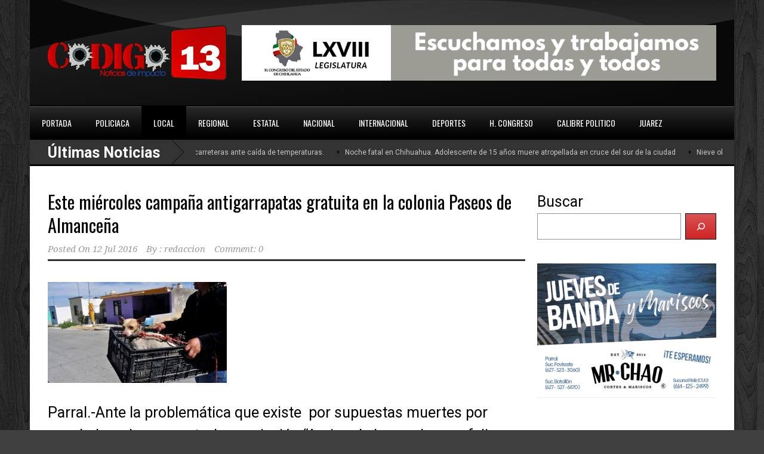

--- FILE ---
content_type: text/html; charset=UTF-8
request_url: http://www.codigo13parral.com/archivos/9412
body_size: 10541
content:
<!DOCTYPE html>
<!--[if lt IE 7]><html class="no-js lt-ie9 lt-ie8 lt-ie7" lang="es-MX"> <![endif]-->
<!--[if IE 7]><html class="no-js lt-ie9 lt-ie8" lang="es-MX"> <![endif]-->
<!--[if IE 8]><html class="no-js lt-ie9" lang="es-MX"> <![endif]-->
<!--[if gt IE 8]><!--> <html class="no-js" lang="es-MX"> <!--<![endif]-->
<head>
    <meta name="google-adsense-account" content="ca-pub-1567704098658582">

	<!-- Basic Page Needs
  ================================================== -->
	<meta charset="UTF-8" />
	<title>Noticias Codigo 13   &raquo; Este miércoles campaña antigarrapatas gratuita en la colonia Paseos de Almanceña</title>

	<!--[if lt IE 9]>
		<script src="http://html5shiv.googlecode.com/svn/trunk/html5.js"></script>
	<![endif]-->

	<!-- CSS
  ================================================== -->
			
	<!--[if IE 7]>
		<link rel="stylesheet" href="http://www.codigo13parral.com/wp-content/themes/worldwide/stylesheet/ie7-style.css" /> 
		<link rel="stylesheet" href="http://www.codigo13parral.com/wp-content/themes/worldwide/stylesheet/font-awesome/font-awesome-ie7.min.css" /> 
	<![endif]-->	
	
	<meta property="og:image" content="http://www.codigo13parral.com/wp-content/uploads/2016/07/DSC_2120-777x437-150x150.jpg"/><meta name='robots' content='max-image-preview:large' />
<link rel='dns-prefetch' href='//fonts.googleapis.com' />
<link rel="alternate" type="application/rss+xml" title="Noticias Codigo 13 &raquo; Feed" href="http://www.codigo13parral.com/feed" />
<link rel="alternate" type="application/rss+xml" title="Noticias Codigo 13 &raquo; RSS de los comentarios" href="http://www.codigo13parral.com/comments/feed" />
<link rel="alternate" type="application/rss+xml" title="Noticias Codigo 13 &raquo; Este miércoles campaña antigarrapatas gratuita en la colonia Paseos de Almanceña RSS de los comentarios" href="http://www.codigo13parral.com/archivos/9412/feed" />
<script type="text/javascript">
window._wpemojiSettings = {"baseUrl":"https:\/\/s.w.org\/images\/core\/emoji\/14.0.0\/72x72\/","ext":".png","svgUrl":"https:\/\/s.w.org\/images\/core\/emoji\/14.0.0\/svg\/","svgExt":".svg","source":{"concatemoji":"http:\/\/www.codigo13parral.com\/wp-includes\/js\/wp-emoji-release.min.js?ver=6.1.9"}};
/*! This file is auto-generated */
!function(e,a,t){var n,r,o,i=a.createElement("canvas"),p=i.getContext&&i.getContext("2d");function s(e,t){var a=String.fromCharCode,e=(p.clearRect(0,0,i.width,i.height),p.fillText(a.apply(this,e),0,0),i.toDataURL());return p.clearRect(0,0,i.width,i.height),p.fillText(a.apply(this,t),0,0),e===i.toDataURL()}function c(e){var t=a.createElement("script");t.src=e,t.defer=t.type="text/javascript",a.getElementsByTagName("head")[0].appendChild(t)}for(o=Array("flag","emoji"),t.supports={everything:!0,everythingExceptFlag:!0},r=0;r<o.length;r++)t.supports[o[r]]=function(e){if(p&&p.fillText)switch(p.textBaseline="top",p.font="600 32px Arial",e){case"flag":return s([127987,65039,8205,9895,65039],[127987,65039,8203,9895,65039])?!1:!s([55356,56826,55356,56819],[55356,56826,8203,55356,56819])&&!s([55356,57332,56128,56423,56128,56418,56128,56421,56128,56430,56128,56423,56128,56447],[55356,57332,8203,56128,56423,8203,56128,56418,8203,56128,56421,8203,56128,56430,8203,56128,56423,8203,56128,56447]);case"emoji":return!s([129777,127995,8205,129778,127999],[129777,127995,8203,129778,127999])}return!1}(o[r]),t.supports.everything=t.supports.everything&&t.supports[o[r]],"flag"!==o[r]&&(t.supports.everythingExceptFlag=t.supports.everythingExceptFlag&&t.supports[o[r]]);t.supports.everythingExceptFlag=t.supports.everythingExceptFlag&&!t.supports.flag,t.DOMReady=!1,t.readyCallback=function(){t.DOMReady=!0},t.supports.everything||(n=function(){t.readyCallback()},a.addEventListener?(a.addEventListener("DOMContentLoaded",n,!1),e.addEventListener("load",n,!1)):(e.attachEvent("onload",n),a.attachEvent("onreadystatechange",function(){"complete"===a.readyState&&t.readyCallback()})),(e=t.source||{}).concatemoji?c(e.concatemoji):e.wpemoji&&e.twemoji&&(c(e.twemoji),c(e.wpemoji)))}(window,document,window._wpemojiSettings);
</script>
<style type="text/css">
img.wp-smiley,
img.emoji {
	display: inline !important;
	border: none !important;
	box-shadow: none !important;
	height: 1em !important;
	width: 1em !important;
	margin: 0 0.07em !important;
	vertical-align: -0.1em !important;
	background: none !important;
	padding: 0 !important;
}
</style>
	<link rel='stylesheet' id='wow-style-css' href='http://www.codigo13parral.com/wp-content/themes/worldwide/style.css?ver=6.1.9' type='text/css' media='all' />
<link rel='stylesheet' id='wow-foundation-css' href='http://www.codigo13parral.com/wp-content/themes/worldwide/stylesheet/foundation.css?ver=6.1.9' type='text/css' media='all' />
<link rel='stylesheet' id='style-custom-css' href='http://www.codigo13parral.com/wp-content/themes/worldwide/style-custom.css?ver=6.1.9' type='text/css' media='all' />
<link rel='stylesheet' id='Google-Font-Droid+Serif-css' href='https://fonts.googleapis.com/css?family=Droid+Serif%3An%2Ci%2Cb%2Cbi&#038;subset=latin&#038;ver=6.1.9' type='text/css' media='all' />
<link rel='stylesheet' id='Google-Font-Oswald-css' href='https://fonts.googleapis.com/css?family=Oswald%3An%2Ci%2Cb%2Cbi&#038;subset=latin&#038;ver=6.1.9' type='text/css' media='all' />
<link rel='stylesheet' id='Google-Font-Roboto-css' href='https://fonts.googleapis.com/css?family=Roboto%3An%2Ci%2Cb%2Cbi&#038;subset=latin&#038;ver=6.1.9' type='text/css' media='all' />
<link rel='stylesheet' id='wp-block-library-css' href='http://www.codigo13parral.com/wp-includes/css/dist/block-library/style.min.css?ver=6.1.9' type='text/css' media='all' />
<style id='wp-block-library-inline-css' type='text/css'>
.has-text-align-justify{text-align:justify;}
</style>
<link rel='stylesheet' id='mediaelement-css' href='http://www.codigo13parral.com/wp-includes/js/mediaelement/mediaelementplayer-legacy.min.css?ver=4.2.17' type='text/css' media='all' />
<link rel='stylesheet' id='wp-mediaelement-css' href='http://www.codigo13parral.com/wp-includes/js/mediaelement/wp-mediaelement.min.css?ver=6.1.9' type='text/css' media='all' />
<link rel='stylesheet' id='classic-theme-styles-css' href='http://www.codigo13parral.com/wp-includes/css/classic-themes.min.css?ver=1' type='text/css' media='all' />
<style id='global-styles-inline-css' type='text/css'>
body{--wp--preset--color--black: #000000;--wp--preset--color--cyan-bluish-gray: #abb8c3;--wp--preset--color--white: #ffffff;--wp--preset--color--pale-pink: #f78da7;--wp--preset--color--vivid-red: #cf2e2e;--wp--preset--color--luminous-vivid-orange: #ff6900;--wp--preset--color--luminous-vivid-amber: #fcb900;--wp--preset--color--light-green-cyan: #7bdcb5;--wp--preset--color--vivid-green-cyan: #00d084;--wp--preset--color--pale-cyan-blue: #8ed1fc;--wp--preset--color--vivid-cyan-blue: #0693e3;--wp--preset--color--vivid-purple: #9b51e0;--wp--preset--gradient--vivid-cyan-blue-to-vivid-purple: linear-gradient(135deg,rgba(6,147,227,1) 0%,rgb(155,81,224) 100%);--wp--preset--gradient--light-green-cyan-to-vivid-green-cyan: linear-gradient(135deg,rgb(122,220,180) 0%,rgb(0,208,130) 100%);--wp--preset--gradient--luminous-vivid-amber-to-luminous-vivid-orange: linear-gradient(135deg,rgba(252,185,0,1) 0%,rgba(255,105,0,1) 100%);--wp--preset--gradient--luminous-vivid-orange-to-vivid-red: linear-gradient(135deg,rgba(255,105,0,1) 0%,rgb(207,46,46) 100%);--wp--preset--gradient--very-light-gray-to-cyan-bluish-gray: linear-gradient(135deg,rgb(238,238,238) 0%,rgb(169,184,195) 100%);--wp--preset--gradient--cool-to-warm-spectrum: linear-gradient(135deg,rgb(74,234,220) 0%,rgb(151,120,209) 20%,rgb(207,42,186) 40%,rgb(238,44,130) 60%,rgb(251,105,98) 80%,rgb(254,248,76) 100%);--wp--preset--gradient--blush-light-purple: linear-gradient(135deg,rgb(255,206,236) 0%,rgb(152,150,240) 100%);--wp--preset--gradient--blush-bordeaux: linear-gradient(135deg,rgb(254,205,165) 0%,rgb(254,45,45) 50%,rgb(107,0,62) 100%);--wp--preset--gradient--luminous-dusk: linear-gradient(135deg,rgb(255,203,112) 0%,rgb(199,81,192) 50%,rgb(65,88,208) 100%);--wp--preset--gradient--pale-ocean: linear-gradient(135deg,rgb(255,245,203) 0%,rgb(182,227,212) 50%,rgb(51,167,181) 100%);--wp--preset--gradient--electric-grass: linear-gradient(135deg,rgb(202,248,128) 0%,rgb(113,206,126) 100%);--wp--preset--gradient--midnight: linear-gradient(135deg,rgb(2,3,129) 0%,rgb(40,116,252) 100%);--wp--preset--duotone--dark-grayscale: url('#wp-duotone-dark-grayscale');--wp--preset--duotone--grayscale: url('#wp-duotone-grayscale');--wp--preset--duotone--purple-yellow: url('#wp-duotone-purple-yellow');--wp--preset--duotone--blue-red: url('#wp-duotone-blue-red');--wp--preset--duotone--midnight: url('#wp-duotone-midnight');--wp--preset--duotone--magenta-yellow: url('#wp-duotone-magenta-yellow');--wp--preset--duotone--purple-green: url('#wp-duotone-purple-green');--wp--preset--duotone--blue-orange: url('#wp-duotone-blue-orange');--wp--preset--font-size--small: 13px;--wp--preset--font-size--medium: 20px;--wp--preset--font-size--large: 36px;--wp--preset--font-size--x-large: 42px;--wp--preset--spacing--20: 0.44rem;--wp--preset--spacing--30: 0.67rem;--wp--preset--spacing--40: 1rem;--wp--preset--spacing--50: 1.5rem;--wp--preset--spacing--60: 2.25rem;--wp--preset--spacing--70: 3.38rem;--wp--preset--spacing--80: 5.06rem;}:where(.is-layout-flex){gap: 0.5em;}body .is-layout-flow > .alignleft{float: left;margin-inline-start: 0;margin-inline-end: 2em;}body .is-layout-flow > .alignright{float: right;margin-inline-start: 2em;margin-inline-end: 0;}body .is-layout-flow > .aligncenter{margin-left: auto !important;margin-right: auto !important;}body .is-layout-constrained > .alignleft{float: left;margin-inline-start: 0;margin-inline-end: 2em;}body .is-layout-constrained > .alignright{float: right;margin-inline-start: 2em;margin-inline-end: 0;}body .is-layout-constrained > .aligncenter{margin-left: auto !important;margin-right: auto !important;}body .is-layout-constrained > :where(:not(.alignleft):not(.alignright):not(.alignfull)){max-width: var(--wp--style--global--content-size);margin-left: auto !important;margin-right: auto !important;}body .is-layout-constrained > .alignwide{max-width: var(--wp--style--global--wide-size);}body .is-layout-flex{display: flex;}body .is-layout-flex{flex-wrap: wrap;align-items: center;}body .is-layout-flex > *{margin: 0;}:where(.wp-block-columns.is-layout-flex){gap: 2em;}.has-black-color{color: var(--wp--preset--color--black) !important;}.has-cyan-bluish-gray-color{color: var(--wp--preset--color--cyan-bluish-gray) !important;}.has-white-color{color: var(--wp--preset--color--white) !important;}.has-pale-pink-color{color: var(--wp--preset--color--pale-pink) !important;}.has-vivid-red-color{color: var(--wp--preset--color--vivid-red) !important;}.has-luminous-vivid-orange-color{color: var(--wp--preset--color--luminous-vivid-orange) !important;}.has-luminous-vivid-amber-color{color: var(--wp--preset--color--luminous-vivid-amber) !important;}.has-light-green-cyan-color{color: var(--wp--preset--color--light-green-cyan) !important;}.has-vivid-green-cyan-color{color: var(--wp--preset--color--vivid-green-cyan) !important;}.has-pale-cyan-blue-color{color: var(--wp--preset--color--pale-cyan-blue) !important;}.has-vivid-cyan-blue-color{color: var(--wp--preset--color--vivid-cyan-blue) !important;}.has-vivid-purple-color{color: var(--wp--preset--color--vivid-purple) !important;}.has-black-background-color{background-color: var(--wp--preset--color--black) !important;}.has-cyan-bluish-gray-background-color{background-color: var(--wp--preset--color--cyan-bluish-gray) !important;}.has-white-background-color{background-color: var(--wp--preset--color--white) !important;}.has-pale-pink-background-color{background-color: var(--wp--preset--color--pale-pink) !important;}.has-vivid-red-background-color{background-color: var(--wp--preset--color--vivid-red) !important;}.has-luminous-vivid-orange-background-color{background-color: var(--wp--preset--color--luminous-vivid-orange) !important;}.has-luminous-vivid-amber-background-color{background-color: var(--wp--preset--color--luminous-vivid-amber) !important;}.has-light-green-cyan-background-color{background-color: var(--wp--preset--color--light-green-cyan) !important;}.has-vivid-green-cyan-background-color{background-color: var(--wp--preset--color--vivid-green-cyan) !important;}.has-pale-cyan-blue-background-color{background-color: var(--wp--preset--color--pale-cyan-blue) !important;}.has-vivid-cyan-blue-background-color{background-color: var(--wp--preset--color--vivid-cyan-blue) !important;}.has-vivid-purple-background-color{background-color: var(--wp--preset--color--vivid-purple) !important;}.has-black-border-color{border-color: var(--wp--preset--color--black) !important;}.has-cyan-bluish-gray-border-color{border-color: var(--wp--preset--color--cyan-bluish-gray) !important;}.has-white-border-color{border-color: var(--wp--preset--color--white) !important;}.has-pale-pink-border-color{border-color: var(--wp--preset--color--pale-pink) !important;}.has-vivid-red-border-color{border-color: var(--wp--preset--color--vivid-red) !important;}.has-luminous-vivid-orange-border-color{border-color: var(--wp--preset--color--luminous-vivid-orange) !important;}.has-luminous-vivid-amber-border-color{border-color: var(--wp--preset--color--luminous-vivid-amber) !important;}.has-light-green-cyan-border-color{border-color: var(--wp--preset--color--light-green-cyan) !important;}.has-vivid-green-cyan-border-color{border-color: var(--wp--preset--color--vivid-green-cyan) !important;}.has-pale-cyan-blue-border-color{border-color: var(--wp--preset--color--pale-cyan-blue) !important;}.has-vivid-cyan-blue-border-color{border-color: var(--wp--preset--color--vivid-cyan-blue) !important;}.has-vivid-purple-border-color{border-color: var(--wp--preset--color--vivid-purple) !important;}.has-vivid-cyan-blue-to-vivid-purple-gradient-background{background: var(--wp--preset--gradient--vivid-cyan-blue-to-vivid-purple) !important;}.has-light-green-cyan-to-vivid-green-cyan-gradient-background{background: var(--wp--preset--gradient--light-green-cyan-to-vivid-green-cyan) !important;}.has-luminous-vivid-amber-to-luminous-vivid-orange-gradient-background{background: var(--wp--preset--gradient--luminous-vivid-amber-to-luminous-vivid-orange) !important;}.has-luminous-vivid-orange-to-vivid-red-gradient-background{background: var(--wp--preset--gradient--luminous-vivid-orange-to-vivid-red) !important;}.has-very-light-gray-to-cyan-bluish-gray-gradient-background{background: var(--wp--preset--gradient--very-light-gray-to-cyan-bluish-gray) !important;}.has-cool-to-warm-spectrum-gradient-background{background: var(--wp--preset--gradient--cool-to-warm-spectrum) !important;}.has-blush-light-purple-gradient-background{background: var(--wp--preset--gradient--blush-light-purple) !important;}.has-blush-bordeaux-gradient-background{background: var(--wp--preset--gradient--blush-bordeaux) !important;}.has-luminous-dusk-gradient-background{background: var(--wp--preset--gradient--luminous-dusk) !important;}.has-pale-ocean-gradient-background{background: var(--wp--preset--gradient--pale-ocean) !important;}.has-electric-grass-gradient-background{background: var(--wp--preset--gradient--electric-grass) !important;}.has-midnight-gradient-background{background: var(--wp--preset--gradient--midnight) !important;}.has-small-font-size{font-size: var(--wp--preset--font-size--small) !important;}.has-medium-font-size{font-size: var(--wp--preset--font-size--medium) !important;}.has-large-font-size{font-size: var(--wp--preset--font-size--large) !important;}.has-x-large-font-size{font-size: var(--wp--preset--font-size--x-large) !important;}
.wp-block-navigation a:where(:not(.wp-element-button)){color: inherit;}
:where(.wp-block-columns.is-layout-flex){gap: 2em;}
.wp-block-pullquote{font-size: 1.5em;line-height: 1.6;}
</style>
<link rel='stylesheet' id='jetpack_css-css' href='http://www.codigo13parral.com/wp-content/plugins/jetpack/css/jetpack.css?ver=12.0.2' type='text/css' media='all' />
<link rel='stylesheet' id='superfish-css' href='http://www.codigo13parral.com/wp-content/themes/worldwide/stylesheet/superfish.css?ver=6.1.9' type='text/css' media='all' />
<link rel='stylesheet' id='fancybox-css' href='http://www.codigo13parral.com/wp-content/themes/worldwide/stylesheet/fancybox.css?ver=6.1.9' type='text/css' media='all' />
<link rel='stylesheet' id='fancybox-thumbs-css' href='http://www.codigo13parral.com/wp-content/themes/worldwide/stylesheet/jquery.fancybox-thumbs.css?ver=6.1.9' type='text/css' media='all' />
<link rel='stylesheet' id='font-awesome-css' href='http://www.codigo13parral.com/wp-content/themes/worldwide/stylesheet/font-awesome/font-awesome.css?ver=6.1.9' type='text/css' media='all' />
<link rel='stylesheet' id='flex-slider-css' href='http://www.codigo13parral.com/wp-content/themes/worldwide/stylesheet/flexslider.css?ver=6.1.9' type='text/css' media='all' />
<script type='text/javascript' src='http://www.codigo13parral.com/wp-includes/js/jquery/jquery.min.js?ver=3.6.1' id='jquery-core-js'></script>
<script type='text/javascript' src='http://www.codigo13parral.com/wp-includes/js/jquery/jquery-migrate.min.js?ver=3.3.2' id='jquery-migrate-js'></script>
<script type='text/javascript' src='http://www.codigo13parral.com/wp-content/themes/worldwide/javascript/jquery.fitvids.js?ver=1.0' id='fitvids-js'></script>
<link rel="https://api.w.org/" href="http://www.codigo13parral.com/wp-json/" /><link rel="alternate" type="application/json" href="http://www.codigo13parral.com/wp-json/wp/v2/posts/9412" /><link rel="EditURI" type="application/rsd+xml" title="RSD" href="http://www.codigo13parral.com/xmlrpc.php?rsd" />
<link rel="wlwmanifest" type="application/wlwmanifest+xml" href="http://www.codigo13parral.com/wp-includes/wlwmanifest.xml" />
<meta name="generator" content="WordPress 6.1.9" />
<link rel="canonical" href="http://www.codigo13parral.com/archivos/9412" />
<link rel='shortlink' href='http://www.codigo13parral.com/?p=9412' />
<link rel="alternate" type="application/json+oembed" href="http://www.codigo13parral.com/wp-json/oembed/1.0/embed?url=http%3A%2F%2Fwww.codigo13parral.com%2Farchivos%2F9412" />
<link rel="alternate" type="text/xml+oembed" href="http://www.codigo13parral.com/wp-json/oembed/1.0/embed?url=http%3A%2F%2Fwww.codigo13parral.com%2Farchivos%2F9412&#038;format=xml" />
	<style>img#wpstats{display:none}</style>
		<style type="text/css">@font-face {font-family: "";src: url("");src: url("?#iefix") format("embedded-opentype"), url("") format("truetype");font-weight: normal;font-style: normal;}</style>	
<!--[if lt IE 9]>
<style type="text/css">
	body{ min-width: 1180px; }
	div.shortcode-dropcap.circle,
	div.anythingSlider .anythingControls ul a, .flex-control-nav li a, 
	.nivo-controlNav a, ls-bottom-slidebuttons a{
		z-index: 1000;
		position: relative;
		behavior: url(http://www.codigo13parral.com/wp-content/themes/worldwide/stylesheet/ie-fix/PIE.php);
	}

	ul.gdl-accordion li, ul.gdl-toggle-box li{ overflow: hidden; }
	
		
</style>
<![endif]-->

<!-- Jetpack Open Graph Tags -->
<meta property="og:type" content="article" />
<meta property="og:title" content="Este miércoles campaña antigarrapatas gratuita en la colonia Paseos de Almanceña" />
<meta property="og:url" content="http://www.codigo13parral.com/archivos/9412" />
<meta property="og:description" content="Parral.-Ante la problemática que existe  por supuestas muertes por mordedura de garrapata, la asociación “Amigo de los cachorros felices a.c.” en el transcurso de los últimos años se han tenido var…" />
<meta property="article:published_time" content="2016-07-13T00:38:16+00:00" />
<meta property="article:modified_time" content="2016-07-13T00:38:16+00:00" />
<meta property="og:site_name" content="Noticias Codigo 13" />
<meta property="og:image" content="http://www.codigo13parral.com/wp-content/uploads/2016/07/DSC_2120-777x437.jpg" />
<meta property="og:image:width" content="777" />
<meta property="og:image:height" content="437" />
<meta property="og:image:alt" content="" />
<meta property="og:locale" content="es_MX" />
<meta name="twitter:text:title" content="Este miércoles campaña antigarrapatas gratuita en la colonia Paseos de Almanceña" />
<meta name="twitter:image" content="http://www.codigo13parral.com/wp-content/uploads/2016/07/DSC_2120-777x437.jpg?w=640" />
<meta name="twitter:card" content="summary_large_image" />

<!-- End Jetpack Open Graph Tags -->
<link rel="icon" href="http://www.codigo13parral.com/wp-content/uploads/2020/11/cropped-abc-logo-codigo-13-listo-png-32x32.png" sizes="32x32" />
<link rel="icon" href="http://www.codigo13parral.com/wp-content/uploads/2020/11/cropped-abc-logo-codigo-13-listo-png-192x192.png" sizes="192x192" />
<link rel="apple-touch-icon" href="http://www.codigo13parral.com/wp-content/uploads/2020/11/cropped-abc-logo-codigo-13-listo-png-180x180.png" />
<meta name="msapplication-TileImage" content="http://www.codigo13parral.com/wp-content/uploads/2020/11/cropped-abc-logo-codigo-13-listo-png-270x270.png" />
		<style type="text/css" id="wp-custom-css">
			div.gdl-blog-grid .blog-title {
    font-size: 20px;
    margin-bottom: 4px;
    padding-right: 20px;
}
div.blog-media-wrapper .blog-comment, div.blog-media-wrapper .blog-comment a, div.full-post-widget .blog-comment, div.full-post-widget .blog-comment a, div.post-slider-comment {
    color: #ffffff00;
}
div.blog-media-wrapper .blog-comment, div.full-post-widget .blog-comment, div.post-slider-comment {
    background-color: #cf212100;
}
		</style>
		</head>
<body class="post-template-default single single-post postid-9412 single-format-standard">
<div class="body-outer-wrapper">
	<div class="body-wrapper">
		<div class="header-outer-wrapper">
			<!-- top navigation -->
						
			<div class="header-wrapper boxed-style">
				<div class="header-container container">
					<!-- Get Logo -->
					<div class="logo-wrapper">
						<a href="http://www.codigo13parral.com"><img src="http://www.codigo13parral.com/wp-content/uploads/2022/12/35901F8E-00E6-4F69-9616-E8C986F6C7B7.png" alt=""/></a>					</div>
					
					<!-- Right Banner Area -->
					<div class="header-right-banner-wrapper">
					<div class="header-banner-image" ><a href="https://www.congresochihuahua.gob.mx/" target="_blank" ><img src="http://www.codigo13parral.com/wp-content/uploads/2025/12/1.gif" alt=""/></a></div>					</div>
					<div class="clear"></div>		
				</div> <!-- header container -->
			</div> <!-- header wrapper -->
			
			<!-- Navigation -->
			<div class="gdl-navigation-wrapper boxed-style">
				<div class="main-navigation-wrapper"><div class="main-superfish-wrapper" id="main-superfish-wrapper" ><ul id="menu-menu2" class="sf-menu"><li id="menu-item-196404" class="menu-item menu-item-type-post_type menu-item-object-page menu-item-home menu-item-196404"><a href="http://www.codigo13parral.com/">PORTADA</a></li>
<li id="menu-item-195674" class="menu-item menu-item-type-taxonomy menu-item-object-category menu-item-195674"><a href="http://www.codigo13parral.com/archivos/category/policiaca">POLICIACA</a></li>
<li id="menu-item-195675" class="menu-item menu-item-type-taxonomy menu-item-object-category current-post-ancestor current-menu-parent current-post-parent menu-item-195675"><a href="http://www.codigo13parral.com/archivos/category/local">LOCAL</a></li>
<li id="menu-item-195678" class="menu-item menu-item-type-taxonomy menu-item-object-category menu-item-has-children menu-item-195678"><a href="http://www.codigo13parral.com/archivos/category/cid">REGIONAL</a>
<ul class="sub-menu">
	<li id="menu-item-195684" class="menu-item menu-item-type-taxonomy menu-item-object-category menu-item-195684"><a href="http://www.codigo13parral.com/archivos/category/valle-de-allende">Valle de Allende</a></li>
	<li id="menu-item-195682" class="menu-item menu-item-type-taxonomy menu-item-object-category menu-item-195682"><a href="http://www.codigo13parral.com/archivos/category/gpe-y-calvo">Gpe y Calvo</a></li>
</ul>
</li>
<li id="menu-item-195676" class="menu-item menu-item-type-taxonomy menu-item-object-category menu-item-195676"><a href="http://www.codigo13parral.com/archivos/category/estatal">ESTATAL</a></li>
<li id="menu-item-195677" class="menu-item menu-item-type-taxonomy menu-item-object-category menu-item-195677"><a href="http://www.codigo13parral.com/archivos/category/nacional">NACIONAL</a></li>
<li id="menu-item-195679" class="menu-item menu-item-type-taxonomy menu-item-object-category menu-item-195679"><a href="http://www.codigo13parral.com/archivos/category/internac">INTERNACIONAL</a></li>
<li id="menu-item-195680" class="menu-item menu-item-type-taxonomy menu-item-object-category menu-item-195680"><a href="http://www.codigo13parral.com/archivos/category/deportes">DEPORTES</a></li>
<li id="menu-item-195681" class="menu-item menu-item-type-taxonomy menu-item-object-category menu-item-195681"><a href="http://www.codigo13parral.com/archivos/category/h-congreso">H. CONGRESO</a></li>
<li id="menu-item-195685" class="menu-item menu-item-type-taxonomy menu-item-object-category menu-item-195685"><a href="http://www.codigo13parral.com/archivos/category/calibre-politico">CALIBRE POLITICO</a></li>
<li id="menu-item-229004" class="menu-item menu-item-type-taxonomy menu-item-object-category menu-item-229004"><a href="http://www.codigo13parral.com/archivos/category/juarez">JUAREZ</a></li>
</ul><div class="clear"></div></div><div class="clear"></div></div><div class="header-top-marquee" ><div class="marquee-head">Últimas Noticias</div><div class="marquee-wrapper"><div class="marquee" id="marquee"><div><a href="http://www.codigo13parral.com/archivos/318243" >Alerta por hielo en calles y carreteras ante caída de temperaturas.</a></div><div><a href="http://www.codigo13parral.com/archivos/318240" >Noche fatal en Chihuahua. Adolescente de 15 años muere atropellada en cruce del sur de la ciudad</a></div><div><a href="http://www.codigo13parral.com/archivos/318237" >Nieve obliga a cierre preventivo en carretera a Guadalupe y Calvo</a></div><div><a href="http://www.codigo13parral.com/archivos/318229" >Villa López apunta a nuevo espacio deportivo y turístico este 2026</a></div><div><a href="http://www.codigo13parral.com/archivos/318219" >Continúa el Gobierno de Parral las “Rutas Mágicas de Color” con inversión superior a 1.5 mdp</a></div><div><a href="http://www.codigo13parral.com/archivos/318213" >ICATECH inicia 2026 con fuerza: más cursos, talleres y diplomados en puerta</a></div><div><a href="http://www.codigo13parral.com/archivos/318207" >Más de 8 mil vuelos cancelados debido a la tormenta invernal que azota gran parte de EU</a></div><div><a href="http://www.codigo13parral.com/archivos/318204" >Arribó el Chepe a Creel entre la nieve</a></div><div><a href="http://www.codigo13parral.com/archivos/318201" >VIDEO: agentes del ICE mataron a otro hombre en Minneapolis</a></div><div><a href="http://www.codigo13parral.com/archivos/318222" >Reportan 11 municipios de Chihuahua nevados por paso de tormenta invernal</a></div></div><div class="clear"></div></div></div>				<div class="clear"></div>
			</div>	<!-- navigation-wrapper -->		
			
		</div> <!-- header outer wrapper -->
				<div class="content-outer-wrapper">
			<div class="content-wrapper container main ">		<div id="post-9412" class="post-9412 post type-post status-publish format-standard has-post-thumbnail hentry category-local">
	<div class="page-wrapper normal-sidebar single-blog single-sidebar right-sidebar">
		<div class="row gdl-page-row-wrapper"><div class="gdl-page-left mb0 page-left-right-sidebar"><div class="row"><div class="gdl-page-item mb0 pb55 twelve columns"><div class="blog-content-wrapper"><div class="gdl-blog-full" ><h1 class="blog-title"><a href="http://www.codigo13parral.com/archivos/9412">Este miércoles campaña antigarrapatas gratuita en la colonia Paseos de Almanceña</a></h1><div class="blog-info-wrapper gdl-item-border"><div class="blog-date"><span class="head">Posted On</span> <a href="http://www.codigo13parral.com/archivos/date/2016/07/12" >12 Jul 2016</a></div><div class="blog-author"><span class="head">By :</span> <a href="http://www.codigo13parral.com/archivos/author/redaccion" title="Entradas de redaccion" rel="author">redaccion</a></div><div class="blog-comment"><a href="http://www.codigo13parral.com/archivos/9412#respond">Comment: 0</a></div><div class="clear"></div></div><div class="blog-content"><div><a href="http://www.codigo13parral.com/wp-content/uploads/2016/07/DSC_2120-777x437.jpg"><img decoding="async" class="alignnone size-medium wp-image-9413" src="http://www.codigo13parral.com/wp-content/uploads/2016/07/DSC_2120-777x437-300x169.jpg" alt="DSC_2120-777x437" width="300" height="169" srcset="http://www.codigo13parral.com/wp-content/uploads/2016/07/DSC_2120-777x437-300x169.jpg 300w, http://www.codigo13parral.com/wp-content/uploads/2016/07/DSC_2120-777x437.jpg 777w" sizes="(max-width: 300px) 100vw, 300px" /></a></div>
<div id="texto_nota">Parral.-Ante la problemática que existe  por supuestas muertes por mordedura de garrapata, la asociación “Amigo de los cachorros felices a.c.” en el transcurso de los últimos años se han tenido varias campañas contra dicho ácaro que consiste en un veneno especial que provoca que en 10 minutos los bichos se sequen.El día de mañana 13 de Julio 2016 se estará presente en la colonia Almanceña en la calle Lagarto donde se estará aplicando una desparasitada interna y externa al igual que un liquido en el pelaje del perrito que seca sus pulgas, garrapata o sarna.</p>
</div>
<div>Esta campaña responde con prevención a razón de la proliferación de los parásitos externos que aquejan a los perros y gatos de la ciudad y que dichos organismos son portadores de males como erlichiosis, piroplasmosis, y pueden provocar anemia, infecciones en la piel y otras enfermedades que suelen afectar a los animales domésticos.</div>
<div class="clear"></div></div></div><div class='about-author-wrapper'><div class='about-author-avartar'></div><div class='about-author-info'><h5 class='about-author-title'>About the Author</h5></div><div class='clear'></div></div><div class="social-shares"><ul>			<li>
				<a href="http://www.facebook.com/share.php?u=http://www.codigo13parral.com/archivos/9412" target="_blank">
					<img class="no-preload" src="http://www.codigo13parral.com/wp-content/themes/worldwide/images/icon/social-icon-m/facebook.png" width="32" height="32" />
				</a>
			</li>
						<li>
				<a href="http://twitter.com/share?url=http://www.codigo13parral.com/archivos/9412" target="_blank">
					<img class="no-preload" src="http://www.codigo13parral.com/wp-content/themes/worldwide/images/icon/social-icon-m/twitter.png" width="32" height="32" />
				</a>
			</li>
			</ul></div><div class='clear'></div><div class="adjacent-post"><div class="previous-post-link"><i class="icon-double-angle-left"></i><div class="adjacent-post-content"><div class="previous-post-head">Previous Story</div><h3 class="previous-post-title"><a href="http://www.codigo13parral.com/archivos/9408" rel="prev">Fallece la esposa del “Güero” Palma tras convalecer medicamente por volcadura</a></h3></div></div><div class="next-post-link"><i class="icon-double-angle-right"></i><div class="adjacent-post-content"><div class="next-post-head">Next Story</div><h3 class="next-post-title"><a href="http://www.codigo13parral.com/archivos/9426" rel="next">Se preparan jinetes de Balleza para asistir a la Cabalgata Villista</a></h3></div></div><div class="clear"></div></div><div class="comment-wrapper"><!-- Check Authorize -->
<!-- Comment List -->
<!-- Comment Form -->
	<div id="respond" class="comment-respond">
		<h3 id="reply-title" class="comment-reply-title">Leave a Reply</h3><p class="must-log-in">Lo siento, debes estar <a href="http://www.codigo13parral.com/wp-login.php?redirect_to=http%3A%2F%2Fwww.codigo13parral.com%2Farchivos%2F9412">conectado</a> para publicar un comentario.</p>	</div><!-- #respond -->
	</div></div></div><div class="clear"></div></div></div><div class='gdl-right-sidebar'><div class='gdl-sidebar-wrapper gdl-border-y left'><div class='sidebar-wrapper'><div class="custom-sidebar widget_block widget_search" id="block-30" ><form role="search" method="get" action="http://www.codigo13parral.com/" class="wp-block-search__button-outside wp-block-search__icon-button wp-block-search"><label for="wp-block-search__input-1" class="wp-block-search__label" >Buscar</label><div class="wp-block-search__inside-wrapper " ><input type="search" id="wp-block-search__input-1" class="wp-block-search__input wp-block-search__input" name="s" value="" placeholder=""  required /><button type="submit" class="wp-block-search__button has-icon wp-element-button"  aria-label="Buscar"><svg class="search-icon" viewBox="0 0 24 24" width="24" height="24">
					<path d="M13.5 6C10.5 6 8 8.5 8 11.5c0 1.1.3 2.1.9 3l-3.4 3 1 1.1 3.4-2.9c1 .9 2.2 1.4 3.6 1.4 3 0 5.5-2.5 5.5-5.5C19 8.5 16.5 6 13.5 6zm0 9.5c-2.2 0-4-1.8-4-4s1.8-4 4-4 4 1.8 4 4-1.8 4-4 4z"></path>
				</svg></button></div></form></div><div class="custom-sidebar widget_goodlayers-1-1-banner-widget" id="goodlayers-1-1-banner-widget-3" ><div class="banner-widget1-1"><a href="" target="_blank"><img src="http://www.codigo13parral.com/wp-content/uploads/2025/10/1.gif" alt="banner" /></a></div></div><div class="custom-sidebar widget_full-post-widget" id="full-post-widget-3" ><div class="custom-sidebar-title-wrapper"><h3 class="custom-sidebar-title gdl-border-x bottom">CALIBRE POLITICO</h3><i class="icon-double-angle-right"></i><div class="clear"></div></div><div class='gdl-full-post-widget'>				<div class="full-post-widget">
					<div class="full-post-widget-thumbnail"><a href="http://www.codigo13parral.com/archivos/315170"><img src="http://www.codigo13parral.com/wp-content/uploads/2025/12/WhatsApp-Image-2025-12-10-at-6.26.14-PM-400x230.jpeg" alt=""/></a><div class="blog-comment"><i class="icon-comments"></i><a href="http://www.codigo13parral.com/archivos/315170#respond">0</a></div></div>					
					<div class="full-post-widget-context">
						<h4 class="full-post-widget-title">
							<a href="http://www.codigo13parral.com/archivos/315170"> 
								CALIBRE POLITICO | COLUMNA 
							</a>
						</h4>
						<div class="full-post-widget-excerpt">
													</div>
						<div class="full-post-widget-info">
							<div class="full-post-widget-date">
								Posted On 10 Dic 2025							</div>						
						</div>
					</div>
					<div class="clear"></div>
				</div>						
				</div></div><div class="custom-sidebar widget_full-post-widget" id="full-post-widget-4" ><div class="custom-sidebar-title-wrapper"><h3 class="custom-sidebar-title gdl-border-x bottom">H. CONGRESO</h3><i class="icon-double-angle-right"></i><div class="clear"></div></div><div class='gdl-full-post-widget'>				<div class="full-post-widget">
					<div class="full-post-widget-thumbnail"><a href="http://www.codigo13parral.com/archivos/318142"><img src="http://www.codigo13parral.com/wp-content/uploads/2026/01/WhatsApp-Image-2026-01-21-at-2.32.23-PM-400x230.jpeg" alt=""/></a><div class="blog-comment"><i class="icon-comments"></i><a href="http://www.codigo13parral.com/archivos/318142#respond">0</a></div></div>					
					<div class="full-post-widget-context">
						<h4 class="full-post-widget-title">
							<a href="http://www.codigo13parral.com/archivos/318142"> 
								Acuerdan diputados creación de Mesa Técnica para analizar la iniciativa de Ley del Voluntariado de Chihuahua 
							</a>
						</h4>
						<div class="full-post-widget-excerpt">
													</div>
						<div class="full-post-widget-info">
							<div class="full-post-widget-date">
								Posted On 21 Ene 2026							</div>						
						</div>
					</div>
					<div class="clear"></div>
				</div>						
								<div class="full-post-widget">
					<div class="full-post-widget-thumbnail"><a href="http://www.codigo13parral.com/archivos/318139"><img src="http://www.codigo13parral.com/wp-content/uploads/2026/01/WhatsApp-Image-2026-01-21-at-8.20.32-AM-400x230.jpeg" alt=""/></a><div class="blog-comment"><i class="icon-comments"></i><a href="http://www.codigo13parral.com/archivos/318139#respond">0</a></div></div>					
					<div class="full-post-widget-context">
						<h4 class="full-post-widget-title">
							<a href="http://www.codigo13parral.com/archivos/318139"> 
								De la denuncia al castigo: Diputada Xóchitl Contreras señala que el presidente municipal Cruz Pérez usa el predial para cobrar facturas políticas 
							</a>
						</h4>
						<div class="full-post-widget-excerpt">
													</div>
						<div class="full-post-widget-info">
							<div class="full-post-widget-date">
								Posted On 21 Ene 2026							</div>						
						</div>
					</div>
					<div class="clear"></div>
				</div>						
								<div class="full-post-widget">
					<div class="full-post-widget-thumbnail"><a href="http://www.codigo13parral.com/archivos/318136"><img src="http://www.codigo13parral.com/wp-content/uploads/2026/01/WhatsApp-Image-2026-01-20-at-9.21.21-AM-400x230.jpeg" alt=""/></a><div class="blog-comment"><i class="icon-comments"></i><a href="http://www.codigo13parral.com/archivos/318136#respond">0</a></div></div>					
					<div class="full-post-widget-context">
						<h4 class="full-post-widget-title">
							<a href="http://www.codigo13parral.com/archivos/318136"> 
								‘Indemnización económica por daño moral es lo que demandamos del CECyTECh’: diputada María Antonieta 
							</a>
						</h4>
						<div class="full-post-widget-excerpt">
													</div>
						<div class="full-post-widget-info">
							<div class="full-post-widget-date">
								Posted On 20 Ene 2026							</div>						
						</div>
					</div>
					<div class="clear"></div>
				</div>						
				</div></div><div class="custom-sidebar widget_goodlayers-1-1-banner-widget" id="goodlayers-1-1-banner-widget-6" ><div class="banner-widget1-1"><a href="" target="_blank"><img src="http://www.codigo13parral.com/wp-content/uploads/2025/04/UTP.gif" alt="banner" /></a></div></div><div class="custom-sidebar widget_block" id="block-27" >
<ul>
<li></li>
</ul>
</div><div class="custom-sidebar widget_block" id="block-28" >
<ul>
<li></li>
</ul>
</div><div class="custom-sidebar widget_full-post-widget" id="full-post-widget-5" ><div class="custom-sidebar-title-wrapper"><h3 class="custom-sidebar-title gdl-border-x bottom">JUAREZ</h3><i class="icon-double-angle-right"></i><div class="clear"></div></div><div class='gdl-full-post-widget'>				<div class="full-post-widget">
					<div class="full-post-widget-thumbnail"><a href="http://www.codigo13parral.com/archivos/317740"><img src="http://www.codigo13parral.com/wp-content/uploads/2026/01/WhatsApp-Image-2026-01-19-at-2.49.05-PM-400x230.jpeg" alt=""/></a><div class="blog-comment"><i class="icon-comments"></i><a href="http://www.codigo13parral.com/archivos/317740#respond">0</a></div></div>					
					<div class="full-post-widget-context">
						<h4 class="full-post-widget-title">
							<a href="http://www.codigo13parral.com/archivos/317740"> 
								Juárez se perfila como eje clave para la industria y el comercio exterior 
							</a>
						</h4>
						<div class="full-post-widget-excerpt">
													</div>
						<div class="full-post-widget-info">
							<div class="full-post-widget-date">
								Posted On 19 Ene 2026							</div>						
						</div>
					</div>
					<div class="clear"></div>
				</div>						
								<div class="full-post-widget">
					<div class="full-post-widget-thumbnail"><a href="http://www.codigo13parral.com/archivos/317649"><img src="http://www.codigo13parral.com/wp-content/uploads/2026/01/untitled-1-RQwltFe6U-400x230.jpg" alt=""/></a><div class="blog-comment"><i class="icon-comments"></i><a href="http://www.codigo13parral.com/archivos/317649#respond">0</a></div></div>					
					<div class="full-post-widget-context">
						<h4 class="full-post-widget-title">
							<a href="http://www.codigo13parral.com/archivos/317649"> 
								Localizan a hombre muerto en patio de su casa, perros le comían la cara 
							</a>
						</h4>
						<div class="full-post-widget-excerpt">
													</div>
						<div class="full-post-widget-info">
							<div class="full-post-widget-date">
								Posted On 19 Ene 2026							</div>						
						</div>
					</div>
					<div class="clear"></div>
				</div>						
								<div class="full-post-widget">
					<div class="full-post-widget-thumbnail"><a href="http://www.codigo13parral.com/archivos/313909"><img src="http://www.codigo13parral.com/wp-content/uploads/2025/11/6927531707e48__6927531707e49-400x230.jpeg" alt=""/></a><div class="blog-comment"><i class="icon-comments"></i><a href="http://www.codigo13parral.com/archivos/313909#respond">0</a></div></div>					
					<div class="full-post-widget-context">
						<h4 class="full-post-widget-title">
							<a href="http://www.codigo13parral.com/archivos/313909"> 
								Nombran parque en honor al grupo Los Frontera, leyenda musical de Ciudad Juárez 
							</a>
						</h4>
						<div class="full-post-widget-excerpt">
													</div>
						<div class="full-post-widget-info">
							<div class="full-post-widget-date">
								Posted On 26 Nov 2025							</div>						
						</div>
					</div>
					<div class="clear"></div>
				</div>						
				</div></div></div></div></div><div class="clear"></div></div>		<div class="clear"></div>
	</div> <!-- page wrapper -->
	</div> <!-- post class -->

			</div> <!-- content wrapper -->
		</div> <!-- content outer wrapper -->

				
		<div class="footer-wrapper boxed-style">

		<!-- Get Footer Widget -->
				
		</div><!-- footer wrapper -->
	</div> <!-- body wrapper -->
</div> <!-- body outer wrapper -->
	
<script type="text/javascript">jQuery(document).ready(function(){});</script>	<script>
		var getElementsByClassName=function(a,b,c){if(document.getElementsByClassName){getElementsByClassName=function(a,b,c){c=c||document;var d=c.getElementsByClassName(a),e=b?new RegExp("\\b"+b+"\\b","i"):null,f=[],g;for(var h=0,i=d.length;h<i;h+=1){g=d[h];if(!e||e.test(g.nodeName)){f.push(g)}}return f}}else if(document.evaluate){getElementsByClassName=function(a,b,c){b=b||"*";c=c||document;var d=a.split(" "),e="",f="http://www.w3.org/1999/xhtml",g=document.documentElement.namespaceURI===f?f:null,h=[],i,j;for(var k=0,l=d.length;k<l;k+=1){e+="[contains(concat(' ', @class, ' '), ' "+d[k]+" ')]"}try{i=document.evaluate(".//"+b+e,c,g,0,null)}catch(m){i=document.evaluate(".//"+b+e,c,null,0,null)}while(j=i.iterateNext()){h.push(j)}return h}}else{getElementsByClassName=function(a,b,c){b=b||"*";c=c||document;var d=a.split(" "),e=[],f=b==="*"&&c.all?c.all:c.getElementsByTagName(b),g,h=[],i;for(var j=0,k=d.length;j<k;j+=1){e.push(new RegExp("(^|\\s)"+d[j]+"(\\s|$)"))}for(var l=0,m=f.length;l<m;l+=1){g=f[l];i=false;for(var n=0,o=e.length;n<o;n+=1){i=e[n].test(g.className);if(!i){break}}if(i){h.push(g)}}return h}}return getElementsByClassName(a,b,c)},
			dropdowns = getElementsByClassName( 'dropdown-menu' );
		for ( i=0; i<dropdowns.length; i++ )
			dropdowns[i].onchange = function(){ if ( this.value != '' ) window.location.href = this.value; }
	</script>
	<script type='text/javascript' src='http://www.codigo13parral.com/wp-content/themes/worldwide/javascript/superfish.js?ver=1.0' id='superfish-js'></script>
<script type='text/javascript' src='http://www.codigo13parral.com/wp-content/themes/worldwide/javascript/supersub.js?ver=1.0' id='supersub-js'></script>
<script type='text/javascript' src='http://www.codigo13parral.com/wp-content/themes/worldwide/javascript/hoverIntent.js?ver=1.0' id='hover-intent-js'></script>
<script type='text/javascript' src='http://www.codigo13parral.com/wp-content/themes/worldwide/javascript/jquery.easing.js?ver=1.0' id='easing-js'></script>
<script type='text/javascript' id='fancybox-js-extra'>
/* <![CDATA[ */
var ATTR = {"enable":"enable","width":"80","height":"45"};
/* ]]> */
</script>
<script type='text/javascript' src='http://www.codigo13parral.com/wp-content/themes/worldwide/javascript/jquery.fancybox.js?ver=1.0' id='fancybox-js'></script>
<script type='text/javascript' src='http://www.codigo13parral.com/wp-content/themes/worldwide/javascript/jquery.fancybox-media.js?ver=1.0' id='fancybox-media-js'></script>
<script type='text/javascript' src='http://www.codigo13parral.com/wp-content/themes/worldwide/javascript/jquery.fancybox-thumbs.js?ver=1.0' id='fancybox-thumbs-js'></script>
<script type='text/javascript' src='http://www.codigo13parral.com/wp-content/themes/worldwide/javascript/gdl-scripts.js?ver=1.0' id='gdl-scripts-js'></script>
<script type='text/javascript' src='http://www.codigo13parral.com/wp-content/themes/worldwide/javascript/marquee.js?ver=1.0' id='marquee-js'></script>
<script type='text/javascript' id='flex-slider-js-extra'>
/* <![CDATA[ */
var FLEX = {"animation":"slide","pauseOnHover":"enable","controlNav":"enable","directionNav":"enable","animationSpeed":"600","slideshowSpeed":"12000","pauseOnAction":"disable","controlsContainer":".slider-wrapper"};
/* ]]> */
</script>
<script type='text/javascript' src='http://www.codigo13parral.com/wp-content/themes/worldwide/javascript/jquery.flexslider.js?ver=1.0' id='flex-slider-js'></script>
	<script src='https://stats.wp.com/e-202604.js' defer></script>
	<script>
		_stq = window._stq || [];
		_stq.push([ 'view', {v:'ext',blog:'105496730',post:'9412',tz:'-6',srv:'www.codigo13parral.com',j:'1:12.0.2'} ]);
		_stq.push([ 'clickTrackerInit', '105496730', '9412' ]);
	</script>
</body>
</html>